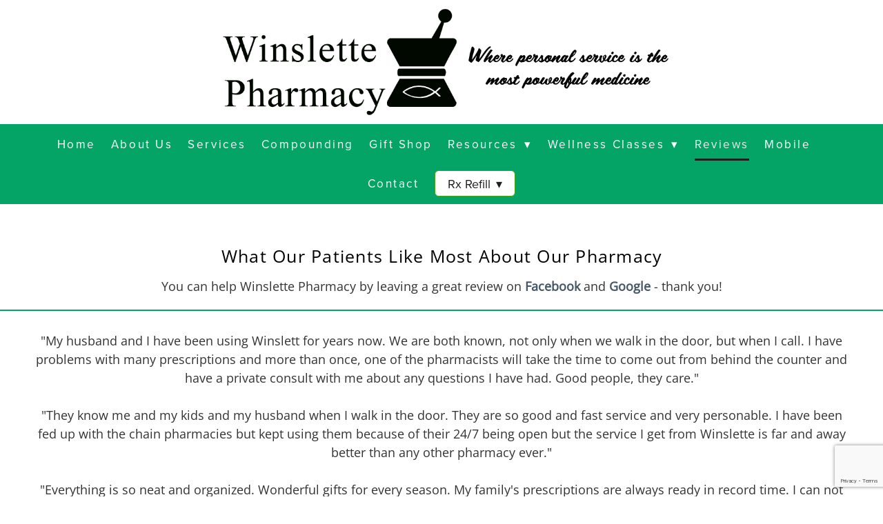

--- FILE ---
content_type: text/html; charset=utf-8
request_url: https://www.google.com/recaptcha/api2/anchor?ar=1&k=6Len-tgUAAAAAAAh3MVh7yaa7tKcpzy9i7h7tOT0&co=aHR0cHM6Ly93d3cud2luc2xldHRlcGhhcm1hY3kuY29tOjQ0Mw..&hl=en&v=PoyoqOPhxBO7pBk68S4YbpHZ&size=invisible&anchor-ms=20000&execute-ms=30000&cb=z9qz7tf50fn1
body_size: 48839
content:
<!DOCTYPE HTML><html dir="ltr" lang="en"><head><meta http-equiv="Content-Type" content="text/html; charset=UTF-8">
<meta http-equiv="X-UA-Compatible" content="IE=edge">
<title>reCAPTCHA</title>
<style type="text/css">
/* cyrillic-ext */
@font-face {
  font-family: 'Roboto';
  font-style: normal;
  font-weight: 400;
  font-stretch: 100%;
  src: url(//fonts.gstatic.com/s/roboto/v48/KFO7CnqEu92Fr1ME7kSn66aGLdTylUAMa3GUBHMdazTgWw.woff2) format('woff2');
  unicode-range: U+0460-052F, U+1C80-1C8A, U+20B4, U+2DE0-2DFF, U+A640-A69F, U+FE2E-FE2F;
}
/* cyrillic */
@font-face {
  font-family: 'Roboto';
  font-style: normal;
  font-weight: 400;
  font-stretch: 100%;
  src: url(//fonts.gstatic.com/s/roboto/v48/KFO7CnqEu92Fr1ME7kSn66aGLdTylUAMa3iUBHMdazTgWw.woff2) format('woff2');
  unicode-range: U+0301, U+0400-045F, U+0490-0491, U+04B0-04B1, U+2116;
}
/* greek-ext */
@font-face {
  font-family: 'Roboto';
  font-style: normal;
  font-weight: 400;
  font-stretch: 100%;
  src: url(//fonts.gstatic.com/s/roboto/v48/KFO7CnqEu92Fr1ME7kSn66aGLdTylUAMa3CUBHMdazTgWw.woff2) format('woff2');
  unicode-range: U+1F00-1FFF;
}
/* greek */
@font-face {
  font-family: 'Roboto';
  font-style: normal;
  font-weight: 400;
  font-stretch: 100%;
  src: url(//fonts.gstatic.com/s/roboto/v48/KFO7CnqEu92Fr1ME7kSn66aGLdTylUAMa3-UBHMdazTgWw.woff2) format('woff2');
  unicode-range: U+0370-0377, U+037A-037F, U+0384-038A, U+038C, U+038E-03A1, U+03A3-03FF;
}
/* math */
@font-face {
  font-family: 'Roboto';
  font-style: normal;
  font-weight: 400;
  font-stretch: 100%;
  src: url(//fonts.gstatic.com/s/roboto/v48/KFO7CnqEu92Fr1ME7kSn66aGLdTylUAMawCUBHMdazTgWw.woff2) format('woff2');
  unicode-range: U+0302-0303, U+0305, U+0307-0308, U+0310, U+0312, U+0315, U+031A, U+0326-0327, U+032C, U+032F-0330, U+0332-0333, U+0338, U+033A, U+0346, U+034D, U+0391-03A1, U+03A3-03A9, U+03B1-03C9, U+03D1, U+03D5-03D6, U+03F0-03F1, U+03F4-03F5, U+2016-2017, U+2034-2038, U+203C, U+2040, U+2043, U+2047, U+2050, U+2057, U+205F, U+2070-2071, U+2074-208E, U+2090-209C, U+20D0-20DC, U+20E1, U+20E5-20EF, U+2100-2112, U+2114-2115, U+2117-2121, U+2123-214F, U+2190, U+2192, U+2194-21AE, U+21B0-21E5, U+21F1-21F2, U+21F4-2211, U+2213-2214, U+2216-22FF, U+2308-230B, U+2310, U+2319, U+231C-2321, U+2336-237A, U+237C, U+2395, U+239B-23B7, U+23D0, U+23DC-23E1, U+2474-2475, U+25AF, U+25B3, U+25B7, U+25BD, U+25C1, U+25CA, U+25CC, U+25FB, U+266D-266F, U+27C0-27FF, U+2900-2AFF, U+2B0E-2B11, U+2B30-2B4C, U+2BFE, U+3030, U+FF5B, U+FF5D, U+1D400-1D7FF, U+1EE00-1EEFF;
}
/* symbols */
@font-face {
  font-family: 'Roboto';
  font-style: normal;
  font-weight: 400;
  font-stretch: 100%;
  src: url(//fonts.gstatic.com/s/roboto/v48/KFO7CnqEu92Fr1ME7kSn66aGLdTylUAMaxKUBHMdazTgWw.woff2) format('woff2');
  unicode-range: U+0001-000C, U+000E-001F, U+007F-009F, U+20DD-20E0, U+20E2-20E4, U+2150-218F, U+2190, U+2192, U+2194-2199, U+21AF, U+21E6-21F0, U+21F3, U+2218-2219, U+2299, U+22C4-22C6, U+2300-243F, U+2440-244A, U+2460-24FF, U+25A0-27BF, U+2800-28FF, U+2921-2922, U+2981, U+29BF, U+29EB, U+2B00-2BFF, U+4DC0-4DFF, U+FFF9-FFFB, U+10140-1018E, U+10190-1019C, U+101A0, U+101D0-101FD, U+102E0-102FB, U+10E60-10E7E, U+1D2C0-1D2D3, U+1D2E0-1D37F, U+1F000-1F0FF, U+1F100-1F1AD, U+1F1E6-1F1FF, U+1F30D-1F30F, U+1F315, U+1F31C, U+1F31E, U+1F320-1F32C, U+1F336, U+1F378, U+1F37D, U+1F382, U+1F393-1F39F, U+1F3A7-1F3A8, U+1F3AC-1F3AF, U+1F3C2, U+1F3C4-1F3C6, U+1F3CA-1F3CE, U+1F3D4-1F3E0, U+1F3ED, U+1F3F1-1F3F3, U+1F3F5-1F3F7, U+1F408, U+1F415, U+1F41F, U+1F426, U+1F43F, U+1F441-1F442, U+1F444, U+1F446-1F449, U+1F44C-1F44E, U+1F453, U+1F46A, U+1F47D, U+1F4A3, U+1F4B0, U+1F4B3, U+1F4B9, U+1F4BB, U+1F4BF, U+1F4C8-1F4CB, U+1F4D6, U+1F4DA, U+1F4DF, U+1F4E3-1F4E6, U+1F4EA-1F4ED, U+1F4F7, U+1F4F9-1F4FB, U+1F4FD-1F4FE, U+1F503, U+1F507-1F50B, U+1F50D, U+1F512-1F513, U+1F53E-1F54A, U+1F54F-1F5FA, U+1F610, U+1F650-1F67F, U+1F687, U+1F68D, U+1F691, U+1F694, U+1F698, U+1F6AD, U+1F6B2, U+1F6B9-1F6BA, U+1F6BC, U+1F6C6-1F6CF, U+1F6D3-1F6D7, U+1F6E0-1F6EA, U+1F6F0-1F6F3, U+1F6F7-1F6FC, U+1F700-1F7FF, U+1F800-1F80B, U+1F810-1F847, U+1F850-1F859, U+1F860-1F887, U+1F890-1F8AD, U+1F8B0-1F8BB, U+1F8C0-1F8C1, U+1F900-1F90B, U+1F93B, U+1F946, U+1F984, U+1F996, U+1F9E9, U+1FA00-1FA6F, U+1FA70-1FA7C, U+1FA80-1FA89, U+1FA8F-1FAC6, U+1FACE-1FADC, U+1FADF-1FAE9, U+1FAF0-1FAF8, U+1FB00-1FBFF;
}
/* vietnamese */
@font-face {
  font-family: 'Roboto';
  font-style: normal;
  font-weight: 400;
  font-stretch: 100%;
  src: url(//fonts.gstatic.com/s/roboto/v48/KFO7CnqEu92Fr1ME7kSn66aGLdTylUAMa3OUBHMdazTgWw.woff2) format('woff2');
  unicode-range: U+0102-0103, U+0110-0111, U+0128-0129, U+0168-0169, U+01A0-01A1, U+01AF-01B0, U+0300-0301, U+0303-0304, U+0308-0309, U+0323, U+0329, U+1EA0-1EF9, U+20AB;
}
/* latin-ext */
@font-face {
  font-family: 'Roboto';
  font-style: normal;
  font-weight: 400;
  font-stretch: 100%;
  src: url(//fonts.gstatic.com/s/roboto/v48/KFO7CnqEu92Fr1ME7kSn66aGLdTylUAMa3KUBHMdazTgWw.woff2) format('woff2');
  unicode-range: U+0100-02BA, U+02BD-02C5, U+02C7-02CC, U+02CE-02D7, U+02DD-02FF, U+0304, U+0308, U+0329, U+1D00-1DBF, U+1E00-1E9F, U+1EF2-1EFF, U+2020, U+20A0-20AB, U+20AD-20C0, U+2113, U+2C60-2C7F, U+A720-A7FF;
}
/* latin */
@font-face {
  font-family: 'Roboto';
  font-style: normal;
  font-weight: 400;
  font-stretch: 100%;
  src: url(//fonts.gstatic.com/s/roboto/v48/KFO7CnqEu92Fr1ME7kSn66aGLdTylUAMa3yUBHMdazQ.woff2) format('woff2');
  unicode-range: U+0000-00FF, U+0131, U+0152-0153, U+02BB-02BC, U+02C6, U+02DA, U+02DC, U+0304, U+0308, U+0329, U+2000-206F, U+20AC, U+2122, U+2191, U+2193, U+2212, U+2215, U+FEFF, U+FFFD;
}
/* cyrillic-ext */
@font-face {
  font-family: 'Roboto';
  font-style: normal;
  font-weight: 500;
  font-stretch: 100%;
  src: url(//fonts.gstatic.com/s/roboto/v48/KFO7CnqEu92Fr1ME7kSn66aGLdTylUAMa3GUBHMdazTgWw.woff2) format('woff2');
  unicode-range: U+0460-052F, U+1C80-1C8A, U+20B4, U+2DE0-2DFF, U+A640-A69F, U+FE2E-FE2F;
}
/* cyrillic */
@font-face {
  font-family: 'Roboto';
  font-style: normal;
  font-weight: 500;
  font-stretch: 100%;
  src: url(//fonts.gstatic.com/s/roboto/v48/KFO7CnqEu92Fr1ME7kSn66aGLdTylUAMa3iUBHMdazTgWw.woff2) format('woff2');
  unicode-range: U+0301, U+0400-045F, U+0490-0491, U+04B0-04B1, U+2116;
}
/* greek-ext */
@font-face {
  font-family: 'Roboto';
  font-style: normal;
  font-weight: 500;
  font-stretch: 100%;
  src: url(//fonts.gstatic.com/s/roboto/v48/KFO7CnqEu92Fr1ME7kSn66aGLdTylUAMa3CUBHMdazTgWw.woff2) format('woff2');
  unicode-range: U+1F00-1FFF;
}
/* greek */
@font-face {
  font-family: 'Roboto';
  font-style: normal;
  font-weight: 500;
  font-stretch: 100%;
  src: url(//fonts.gstatic.com/s/roboto/v48/KFO7CnqEu92Fr1ME7kSn66aGLdTylUAMa3-UBHMdazTgWw.woff2) format('woff2');
  unicode-range: U+0370-0377, U+037A-037F, U+0384-038A, U+038C, U+038E-03A1, U+03A3-03FF;
}
/* math */
@font-face {
  font-family: 'Roboto';
  font-style: normal;
  font-weight: 500;
  font-stretch: 100%;
  src: url(//fonts.gstatic.com/s/roboto/v48/KFO7CnqEu92Fr1ME7kSn66aGLdTylUAMawCUBHMdazTgWw.woff2) format('woff2');
  unicode-range: U+0302-0303, U+0305, U+0307-0308, U+0310, U+0312, U+0315, U+031A, U+0326-0327, U+032C, U+032F-0330, U+0332-0333, U+0338, U+033A, U+0346, U+034D, U+0391-03A1, U+03A3-03A9, U+03B1-03C9, U+03D1, U+03D5-03D6, U+03F0-03F1, U+03F4-03F5, U+2016-2017, U+2034-2038, U+203C, U+2040, U+2043, U+2047, U+2050, U+2057, U+205F, U+2070-2071, U+2074-208E, U+2090-209C, U+20D0-20DC, U+20E1, U+20E5-20EF, U+2100-2112, U+2114-2115, U+2117-2121, U+2123-214F, U+2190, U+2192, U+2194-21AE, U+21B0-21E5, U+21F1-21F2, U+21F4-2211, U+2213-2214, U+2216-22FF, U+2308-230B, U+2310, U+2319, U+231C-2321, U+2336-237A, U+237C, U+2395, U+239B-23B7, U+23D0, U+23DC-23E1, U+2474-2475, U+25AF, U+25B3, U+25B7, U+25BD, U+25C1, U+25CA, U+25CC, U+25FB, U+266D-266F, U+27C0-27FF, U+2900-2AFF, U+2B0E-2B11, U+2B30-2B4C, U+2BFE, U+3030, U+FF5B, U+FF5D, U+1D400-1D7FF, U+1EE00-1EEFF;
}
/* symbols */
@font-face {
  font-family: 'Roboto';
  font-style: normal;
  font-weight: 500;
  font-stretch: 100%;
  src: url(//fonts.gstatic.com/s/roboto/v48/KFO7CnqEu92Fr1ME7kSn66aGLdTylUAMaxKUBHMdazTgWw.woff2) format('woff2');
  unicode-range: U+0001-000C, U+000E-001F, U+007F-009F, U+20DD-20E0, U+20E2-20E4, U+2150-218F, U+2190, U+2192, U+2194-2199, U+21AF, U+21E6-21F0, U+21F3, U+2218-2219, U+2299, U+22C4-22C6, U+2300-243F, U+2440-244A, U+2460-24FF, U+25A0-27BF, U+2800-28FF, U+2921-2922, U+2981, U+29BF, U+29EB, U+2B00-2BFF, U+4DC0-4DFF, U+FFF9-FFFB, U+10140-1018E, U+10190-1019C, U+101A0, U+101D0-101FD, U+102E0-102FB, U+10E60-10E7E, U+1D2C0-1D2D3, U+1D2E0-1D37F, U+1F000-1F0FF, U+1F100-1F1AD, U+1F1E6-1F1FF, U+1F30D-1F30F, U+1F315, U+1F31C, U+1F31E, U+1F320-1F32C, U+1F336, U+1F378, U+1F37D, U+1F382, U+1F393-1F39F, U+1F3A7-1F3A8, U+1F3AC-1F3AF, U+1F3C2, U+1F3C4-1F3C6, U+1F3CA-1F3CE, U+1F3D4-1F3E0, U+1F3ED, U+1F3F1-1F3F3, U+1F3F5-1F3F7, U+1F408, U+1F415, U+1F41F, U+1F426, U+1F43F, U+1F441-1F442, U+1F444, U+1F446-1F449, U+1F44C-1F44E, U+1F453, U+1F46A, U+1F47D, U+1F4A3, U+1F4B0, U+1F4B3, U+1F4B9, U+1F4BB, U+1F4BF, U+1F4C8-1F4CB, U+1F4D6, U+1F4DA, U+1F4DF, U+1F4E3-1F4E6, U+1F4EA-1F4ED, U+1F4F7, U+1F4F9-1F4FB, U+1F4FD-1F4FE, U+1F503, U+1F507-1F50B, U+1F50D, U+1F512-1F513, U+1F53E-1F54A, U+1F54F-1F5FA, U+1F610, U+1F650-1F67F, U+1F687, U+1F68D, U+1F691, U+1F694, U+1F698, U+1F6AD, U+1F6B2, U+1F6B9-1F6BA, U+1F6BC, U+1F6C6-1F6CF, U+1F6D3-1F6D7, U+1F6E0-1F6EA, U+1F6F0-1F6F3, U+1F6F7-1F6FC, U+1F700-1F7FF, U+1F800-1F80B, U+1F810-1F847, U+1F850-1F859, U+1F860-1F887, U+1F890-1F8AD, U+1F8B0-1F8BB, U+1F8C0-1F8C1, U+1F900-1F90B, U+1F93B, U+1F946, U+1F984, U+1F996, U+1F9E9, U+1FA00-1FA6F, U+1FA70-1FA7C, U+1FA80-1FA89, U+1FA8F-1FAC6, U+1FACE-1FADC, U+1FADF-1FAE9, U+1FAF0-1FAF8, U+1FB00-1FBFF;
}
/* vietnamese */
@font-face {
  font-family: 'Roboto';
  font-style: normal;
  font-weight: 500;
  font-stretch: 100%;
  src: url(//fonts.gstatic.com/s/roboto/v48/KFO7CnqEu92Fr1ME7kSn66aGLdTylUAMa3OUBHMdazTgWw.woff2) format('woff2');
  unicode-range: U+0102-0103, U+0110-0111, U+0128-0129, U+0168-0169, U+01A0-01A1, U+01AF-01B0, U+0300-0301, U+0303-0304, U+0308-0309, U+0323, U+0329, U+1EA0-1EF9, U+20AB;
}
/* latin-ext */
@font-face {
  font-family: 'Roboto';
  font-style: normal;
  font-weight: 500;
  font-stretch: 100%;
  src: url(//fonts.gstatic.com/s/roboto/v48/KFO7CnqEu92Fr1ME7kSn66aGLdTylUAMa3KUBHMdazTgWw.woff2) format('woff2');
  unicode-range: U+0100-02BA, U+02BD-02C5, U+02C7-02CC, U+02CE-02D7, U+02DD-02FF, U+0304, U+0308, U+0329, U+1D00-1DBF, U+1E00-1E9F, U+1EF2-1EFF, U+2020, U+20A0-20AB, U+20AD-20C0, U+2113, U+2C60-2C7F, U+A720-A7FF;
}
/* latin */
@font-face {
  font-family: 'Roboto';
  font-style: normal;
  font-weight: 500;
  font-stretch: 100%;
  src: url(//fonts.gstatic.com/s/roboto/v48/KFO7CnqEu92Fr1ME7kSn66aGLdTylUAMa3yUBHMdazQ.woff2) format('woff2');
  unicode-range: U+0000-00FF, U+0131, U+0152-0153, U+02BB-02BC, U+02C6, U+02DA, U+02DC, U+0304, U+0308, U+0329, U+2000-206F, U+20AC, U+2122, U+2191, U+2193, U+2212, U+2215, U+FEFF, U+FFFD;
}
/* cyrillic-ext */
@font-face {
  font-family: 'Roboto';
  font-style: normal;
  font-weight: 900;
  font-stretch: 100%;
  src: url(//fonts.gstatic.com/s/roboto/v48/KFO7CnqEu92Fr1ME7kSn66aGLdTylUAMa3GUBHMdazTgWw.woff2) format('woff2');
  unicode-range: U+0460-052F, U+1C80-1C8A, U+20B4, U+2DE0-2DFF, U+A640-A69F, U+FE2E-FE2F;
}
/* cyrillic */
@font-face {
  font-family: 'Roboto';
  font-style: normal;
  font-weight: 900;
  font-stretch: 100%;
  src: url(//fonts.gstatic.com/s/roboto/v48/KFO7CnqEu92Fr1ME7kSn66aGLdTylUAMa3iUBHMdazTgWw.woff2) format('woff2');
  unicode-range: U+0301, U+0400-045F, U+0490-0491, U+04B0-04B1, U+2116;
}
/* greek-ext */
@font-face {
  font-family: 'Roboto';
  font-style: normal;
  font-weight: 900;
  font-stretch: 100%;
  src: url(//fonts.gstatic.com/s/roboto/v48/KFO7CnqEu92Fr1ME7kSn66aGLdTylUAMa3CUBHMdazTgWw.woff2) format('woff2');
  unicode-range: U+1F00-1FFF;
}
/* greek */
@font-face {
  font-family: 'Roboto';
  font-style: normal;
  font-weight: 900;
  font-stretch: 100%;
  src: url(//fonts.gstatic.com/s/roboto/v48/KFO7CnqEu92Fr1ME7kSn66aGLdTylUAMa3-UBHMdazTgWw.woff2) format('woff2');
  unicode-range: U+0370-0377, U+037A-037F, U+0384-038A, U+038C, U+038E-03A1, U+03A3-03FF;
}
/* math */
@font-face {
  font-family: 'Roboto';
  font-style: normal;
  font-weight: 900;
  font-stretch: 100%;
  src: url(//fonts.gstatic.com/s/roboto/v48/KFO7CnqEu92Fr1ME7kSn66aGLdTylUAMawCUBHMdazTgWw.woff2) format('woff2');
  unicode-range: U+0302-0303, U+0305, U+0307-0308, U+0310, U+0312, U+0315, U+031A, U+0326-0327, U+032C, U+032F-0330, U+0332-0333, U+0338, U+033A, U+0346, U+034D, U+0391-03A1, U+03A3-03A9, U+03B1-03C9, U+03D1, U+03D5-03D6, U+03F0-03F1, U+03F4-03F5, U+2016-2017, U+2034-2038, U+203C, U+2040, U+2043, U+2047, U+2050, U+2057, U+205F, U+2070-2071, U+2074-208E, U+2090-209C, U+20D0-20DC, U+20E1, U+20E5-20EF, U+2100-2112, U+2114-2115, U+2117-2121, U+2123-214F, U+2190, U+2192, U+2194-21AE, U+21B0-21E5, U+21F1-21F2, U+21F4-2211, U+2213-2214, U+2216-22FF, U+2308-230B, U+2310, U+2319, U+231C-2321, U+2336-237A, U+237C, U+2395, U+239B-23B7, U+23D0, U+23DC-23E1, U+2474-2475, U+25AF, U+25B3, U+25B7, U+25BD, U+25C1, U+25CA, U+25CC, U+25FB, U+266D-266F, U+27C0-27FF, U+2900-2AFF, U+2B0E-2B11, U+2B30-2B4C, U+2BFE, U+3030, U+FF5B, U+FF5D, U+1D400-1D7FF, U+1EE00-1EEFF;
}
/* symbols */
@font-face {
  font-family: 'Roboto';
  font-style: normal;
  font-weight: 900;
  font-stretch: 100%;
  src: url(//fonts.gstatic.com/s/roboto/v48/KFO7CnqEu92Fr1ME7kSn66aGLdTylUAMaxKUBHMdazTgWw.woff2) format('woff2');
  unicode-range: U+0001-000C, U+000E-001F, U+007F-009F, U+20DD-20E0, U+20E2-20E4, U+2150-218F, U+2190, U+2192, U+2194-2199, U+21AF, U+21E6-21F0, U+21F3, U+2218-2219, U+2299, U+22C4-22C6, U+2300-243F, U+2440-244A, U+2460-24FF, U+25A0-27BF, U+2800-28FF, U+2921-2922, U+2981, U+29BF, U+29EB, U+2B00-2BFF, U+4DC0-4DFF, U+FFF9-FFFB, U+10140-1018E, U+10190-1019C, U+101A0, U+101D0-101FD, U+102E0-102FB, U+10E60-10E7E, U+1D2C0-1D2D3, U+1D2E0-1D37F, U+1F000-1F0FF, U+1F100-1F1AD, U+1F1E6-1F1FF, U+1F30D-1F30F, U+1F315, U+1F31C, U+1F31E, U+1F320-1F32C, U+1F336, U+1F378, U+1F37D, U+1F382, U+1F393-1F39F, U+1F3A7-1F3A8, U+1F3AC-1F3AF, U+1F3C2, U+1F3C4-1F3C6, U+1F3CA-1F3CE, U+1F3D4-1F3E0, U+1F3ED, U+1F3F1-1F3F3, U+1F3F5-1F3F7, U+1F408, U+1F415, U+1F41F, U+1F426, U+1F43F, U+1F441-1F442, U+1F444, U+1F446-1F449, U+1F44C-1F44E, U+1F453, U+1F46A, U+1F47D, U+1F4A3, U+1F4B0, U+1F4B3, U+1F4B9, U+1F4BB, U+1F4BF, U+1F4C8-1F4CB, U+1F4D6, U+1F4DA, U+1F4DF, U+1F4E3-1F4E6, U+1F4EA-1F4ED, U+1F4F7, U+1F4F9-1F4FB, U+1F4FD-1F4FE, U+1F503, U+1F507-1F50B, U+1F50D, U+1F512-1F513, U+1F53E-1F54A, U+1F54F-1F5FA, U+1F610, U+1F650-1F67F, U+1F687, U+1F68D, U+1F691, U+1F694, U+1F698, U+1F6AD, U+1F6B2, U+1F6B9-1F6BA, U+1F6BC, U+1F6C6-1F6CF, U+1F6D3-1F6D7, U+1F6E0-1F6EA, U+1F6F0-1F6F3, U+1F6F7-1F6FC, U+1F700-1F7FF, U+1F800-1F80B, U+1F810-1F847, U+1F850-1F859, U+1F860-1F887, U+1F890-1F8AD, U+1F8B0-1F8BB, U+1F8C0-1F8C1, U+1F900-1F90B, U+1F93B, U+1F946, U+1F984, U+1F996, U+1F9E9, U+1FA00-1FA6F, U+1FA70-1FA7C, U+1FA80-1FA89, U+1FA8F-1FAC6, U+1FACE-1FADC, U+1FADF-1FAE9, U+1FAF0-1FAF8, U+1FB00-1FBFF;
}
/* vietnamese */
@font-face {
  font-family: 'Roboto';
  font-style: normal;
  font-weight: 900;
  font-stretch: 100%;
  src: url(//fonts.gstatic.com/s/roboto/v48/KFO7CnqEu92Fr1ME7kSn66aGLdTylUAMa3OUBHMdazTgWw.woff2) format('woff2');
  unicode-range: U+0102-0103, U+0110-0111, U+0128-0129, U+0168-0169, U+01A0-01A1, U+01AF-01B0, U+0300-0301, U+0303-0304, U+0308-0309, U+0323, U+0329, U+1EA0-1EF9, U+20AB;
}
/* latin-ext */
@font-face {
  font-family: 'Roboto';
  font-style: normal;
  font-weight: 900;
  font-stretch: 100%;
  src: url(//fonts.gstatic.com/s/roboto/v48/KFO7CnqEu92Fr1ME7kSn66aGLdTylUAMa3KUBHMdazTgWw.woff2) format('woff2');
  unicode-range: U+0100-02BA, U+02BD-02C5, U+02C7-02CC, U+02CE-02D7, U+02DD-02FF, U+0304, U+0308, U+0329, U+1D00-1DBF, U+1E00-1E9F, U+1EF2-1EFF, U+2020, U+20A0-20AB, U+20AD-20C0, U+2113, U+2C60-2C7F, U+A720-A7FF;
}
/* latin */
@font-face {
  font-family: 'Roboto';
  font-style: normal;
  font-weight: 900;
  font-stretch: 100%;
  src: url(//fonts.gstatic.com/s/roboto/v48/KFO7CnqEu92Fr1ME7kSn66aGLdTylUAMa3yUBHMdazQ.woff2) format('woff2');
  unicode-range: U+0000-00FF, U+0131, U+0152-0153, U+02BB-02BC, U+02C6, U+02DA, U+02DC, U+0304, U+0308, U+0329, U+2000-206F, U+20AC, U+2122, U+2191, U+2193, U+2212, U+2215, U+FEFF, U+FFFD;
}

</style>
<link rel="stylesheet" type="text/css" href="https://www.gstatic.com/recaptcha/releases/PoyoqOPhxBO7pBk68S4YbpHZ/styles__ltr.css">
<script nonce="OwwsnX9kfF1tpbaLoe-f8g" type="text/javascript">window['__recaptcha_api'] = 'https://www.google.com/recaptcha/api2/';</script>
<script type="text/javascript" src="https://www.gstatic.com/recaptcha/releases/PoyoqOPhxBO7pBk68S4YbpHZ/recaptcha__en.js" nonce="OwwsnX9kfF1tpbaLoe-f8g">
      
    </script></head>
<body><div id="rc-anchor-alert" class="rc-anchor-alert"></div>
<input type="hidden" id="recaptcha-token" value="[base64]">
<script type="text/javascript" nonce="OwwsnX9kfF1tpbaLoe-f8g">
      recaptcha.anchor.Main.init("[\x22ainput\x22,[\x22bgdata\x22,\x22\x22,\[base64]/[base64]/[base64]/bmV3IHJbeF0oY1swXSk6RT09Mj9uZXcgclt4XShjWzBdLGNbMV0pOkU9PTM/bmV3IHJbeF0oY1swXSxjWzFdLGNbMl0pOkU9PTQ/[base64]/[base64]/[base64]/[base64]/[base64]/[base64]/[base64]/[base64]\x22,\[base64]\\u003d\\u003d\x22,\x22HnFSBsONGMKQXMO7wqxawpcPf8OmC3l/woXCmcO2wrXDojh3cX3Cmy9DOsKJSmnCj1fDglTCuMK8W8O8w4/CjcOuZ8O/e3vCiMOWwrRHw64IaMO2wr/DuDXCicKdcAFuwp4Bwr3CnDbDrijCsQsfwrNvAw/[base64]/dmHDrcKIOkDClMKCKcOgw6p5HE/CjBRseB3DqHBkwrFKwofDr04cw5QULMKhTl4INcOXw4Q3wrJMWiJkGMO/w64PWMK9dMKlZcO4XyPCpsOtw41qw6zDnsOkw5XDt8OQQArDh8K5EsOUMMKPPkfDhC3Dl8OIw4PCvcONw798wq7DnsOnw7nCssOfTGZmM8Klwp9Ew7DCq2J0Xk3DrUMqSsO+w4jDh8Oiw4w5YsKkJsOSVcKiw7jCriFOMcOSw7rDiEfDk8OGUDggwq/DrwohO8OGYk7CkcKXw5s1wrxLwoXDiCBdw7DDscOWw6rDomZjwqvDkMORP1xcwonCtcK+TsKUwoF9Y0Byw6UywrDDpHUawofCvz1BdDHDjzPCiQPDkcKVCMO5wpkoeRXCoQPDvCHClgHDqVAowrRFwp5Lw4HCgBnDrifCucOfW2rCgnjDt8KoL8K/OBtaJFrDm3k6wqHCoMK0w5/CgMO+wrTDjBPCnGLDrFrDkTfDh8KkRMKSwp8Swq5pfWFrwqDCq1tfw6gUBEZsw6hVG8KFHSDCv15twpk0asKdE8KywrQmw5vDv8O4cMO0McOQPmkqw7/Dq8KTWVV8TcKAwqE+wp/DvyDDo0XDocKSwrMQZBcvTWo5woRiw4Iow5tJw6JcCWESMVLClxszwrdZwpdjw4/ChcOHw6TDhjrCu8KwGxbDmDjDqMKTwppowoY4XzLCocKBBAxxdVxuMgTDm05hw6nDkcOXGcOKScK0YyYxw4sHwp/DucOcwotyDsOBwplMZcONw6gww5cAAAsnw57CgsOWwq3CtMKrfsOvw5kgwpnDusO+wpJbwpwVwpnDq04dVAjDkMKUZ8Klw5tNdsO5SsK7RBnDmsOkAl8+wovCmcKXecKtHV/Dnx/[base64]/DhQMaw6/CmnkwccOjw7fCpAoWWCTCs8KxeBA1UC/ChGpowrdbw6o8VkpGwqQiKsOdVMOlDxwqOG0Ew6fDlMKTZVDDvSgeQQHCmHomUsK6I8KEw6ZSc2J1w4Bew4nCqAfCqMKEwrBhdEnDqsK6fkjCnDskw5NeAz11OxxzwoXDqcO4w4HCo8K6w6rDuWvDnntBJsO/woNXYMK5C2vCoU5iwoXCk8K/wqLDm8KfwrbCni/DizfDgcOwwq0fwrzCtMOeel9nbcKtw6vDjFfDuRvChwHDtcKVMEx2LHU2dFNow5cnw714wrTCrsKgwo9Mw7LDsULCjX/DqhNyM8KCJChnG8KiOcKbwrbDksOHXkhaw5fDicKywrAcw6vDksKMYU7DhsKpVgzDuWERwokyR8OyaFJEw5kIwq8owojDrS/ChwNaw7PDosKxw48YAsOBw5fDl8Kuwo7Dj2/DvAx/[base64]/CvMK6B8OgDxQhOsOEwrJeRwRnSybCksOjw7U6wpPCkx7Dj1YBKHwjwo4ZwozCscO4wqkpw5bDrE/[base64]/d8O/S8KwM0nDt8KLcsKRZTBGw7Adw4vDvE3Dg8O7w5NPwqUABXN6w7nDlcOHw6TDuMObwrTDvMKjw4QRwqhFG8KOZsO2w5/CmcKRw4DDvsKLwqEcw7jDrgleS34DZsOEw4Exw7bCinrDkBTDhcO3wrTDkTjCj8Orwrl6w6bDsGHDjj09w4N/NcKNSsKxfGHDq8KmwpQyK8KnQD8IQMKjwoVEw5vCn3LDvcOCw5gAEnwIw6sad0Bmw6xxfMOUH0HDqsKFUkHCmsK/PsK3EzvCtC3CusOTw4DCocKsLxtzw6N/[base64]/Cl17Ds23CiDnCqSnDpsO4fcOswo/Cl8OGwqLCh8Ofw5HDtWIbNMOrWyrCrRszw4TDr3pPw4M/NWzCvE7Cl3fCp8OccMO0CsOFfcOHaxgAA30vwpEsO8K1w57CjkAEw74Ew7TDusKcOsKYw5tnw5TDnAzDhR0TFhjDskrCsQMkw5tgw5B6YUnCo8OEw7LCoMKXw7kPw5HDncO+w5pHwqsgQcOlFsOnGcK/ccKqw6DCocOTw57DiMKIf308IDBIwrLDscKKLlXCkGtiCMO7GMOEw7zCqcOTMcOWX8K/wqnDnMOewp3Dv8OEPQJ7wrdMw64WOMOLDsOxY8OIw45dNcK2MWnCiXvDpcKKwo8kUgPCpB/Dj8KQWsKZU8O6McK7wrpjCMOwZA4AGBrDpjvDjcKhw659EGvDnzhzTyNkUjQuOMOiw7rCicOceMOSY0AdEG/Cq8OAd8OTJcKEwrUhc8O8wo08F8O9wpIILlgEcm4sTE4CT8OHC1/Cl1HCj1dNw5FhwpDDl8OCEkBuw4NUOsOswqzCp8KpwqjDkcOfwqnCjsKqLsOVw7o+wpnCoxfDncKncsKLVMOhAF3DkkNqwqYJeMKaw7LDvW1fw7gQTsOnUhDDtcOUwp1Lwq/CpjMPw6DDqgB2w67DjmE4wr08wro/HFbCpMOaDMOXw68VwqvCtMKCw7vCsEHDhsKTSsKRw7fDh8OHYsKlwqPCg0rCm8OtPkrCvyMARsKgwoHCjcKZcAo/w6odwosSRScEYMODw4bDusK7wovCmm3Co8Ojw5NANj7CmcK3R8Kuw53CrSI9wrPCucOvwoQzWcOYwqtMbsKvCz3Do8OMZx7DnWzCmzTClgjDkcOZw4c/wrvDrHRAOztSw57DvUnCkzZaJFkeAcKRcMKOUy7DocO3MnQOZj/DiHHDr8Ozw7kYwqHDkMK9wpc4w7Uqw4fClgLDq8KxTlvCh2/[base64]/DlFsXAk9SKsOnAko5QFPDv2XDrBnDncK3wqDCq8OoacKdElfDosKFXGRuBcKxw65/[base64]/DlVIVU0p/Kw/Dn0l/PUbDhcOrNngkw7NqwqANIVU5HMO2w6rCl0DCmcK7RhvCr8KiJGlLwo5iwoM3ScKUTsKiwr8Xwp7DqsO6wpxaw7towpszRhLCqU3DpcKRJGIqwqLCiBjDn8Kuwo4pc8OHw6TCkyJ2RMKnfGTDrMOZDsKPw4QbwqRsw4Vuwp4PO8OQHAQxwpM3wp7CnsOZF242wp/Do2AEH8Oiw5PCgMOGwq00dWrClMKyWsO4EzXDrQfDkRbDrMK3Ti/DrjbDsRDDpsK8w5fCoUsNUVYAQD0eV8K4aMK7w4XCrnrDg2Mgw67CrEtbFXPDmSLDssORwrvCmnQWQcOgwrE/wp9swqTCvcOYw7cfGsKyCAMBwrFxw6rCp8KiXg4iOQsfwoF7wqkHwprCp17CqcK2wqkkOcK2wqXCrmPCvzHDvMKpejbDtkI4I27CgcOAWwt8OgHDtMOOZghlR8O1w6tIAsKawq7CjhbDpnZ+w6EgPkZ4w44SWnrDinvCui/DgMO6w6nCmSstDnDClFZvw6bCnsKCY05IMBLDsTMrZcK0wpjCq07CrR3CqcOdwrfDpR/Cik3ChsOKwr7DucKoacOywrhsFWNdVivCkHbCgkRlw5DDusO0Uy0oMsOnw5bCvmXCjnNOwq7CoTBlUsKWXkzCnwnDjcKsN8OeeATDrcK+KsKWO8O3w7bDkgwPITnDtV8XwqFawoTDqsKvQ8K8CsKICcO2wq/CiMO1wqQlw48lw53CuXfCnxwHfkNOw6wqw7HCoz15bGIQBg9iw7YGf1QOFMOVwqPDnhPDlAJWMsK9w7gnw7tOwrfCucOOwq9DdzTDkMK3VGbCsUBQw5t6wq/DnMKVYcKuwrVEwprCimx1LcOFw5jDqFnDhzfDoMK8w7EQwq9McAxZwqvDlMOnw5/Cig8pw5HDm8KQwoF8cn96wq7DmRPClDNJw4bCiQTDoWwCw6/DoR/DkD4Fw6fCiQnDscOKFMOIXsK9wonDrCDCucOQLsOtVHZHw6rDsmjCo8KfwrfDm8KgfMOOwo7CvVZKDMKVw6bDtMKdccKJw7nCrMKZLsKOwqslw7t6aGk4Z8OTBMKTwqNywqkWwrVMY21HCUjDpCTCpsKYwqgpwrRSwqLDjCJZeVXDllQrNMKVDkV2B8KbZMKEwo/Co8OHw4PDiGs0QMO5wp7Dj8OOOgHDoxRRwpjDm8KNRMKDD1IRw6TDlBkBWyw/w5Yhw4UBL8O6FsKEBGfDgcKCZCHCkcOcDjTDtcKRFwx5MxsoIcKgwrQQKVxQwpZSIV3CkEYfcT54biIJZz/CtMOTwo3DmcK2LsOnGzDCoTfCj8O4RMK3w4nCuSgGPU8+w7nDusOSTF3DnsK1wo4SbsOCw6U5wqXCtRTCocO9eERjEDQ5YcKzQ2Ymwo/CkSvDgi/[base64]/CMOUwprDj8OHwrRud0UvXMK6w6dpRcKGGgjCn3fDsl0aScOJwpnCn1sYdHwNwqTDnGc3wrHDgW9pSHoPCsO8Wgx5wrLCqkfCpsO+fMKqw7/CjmkIwoQwYHsLYyHCg8OIw5JcwpbDqcO8PUlhfcKGZS7Cmm/CtcKpO0UUNGzChsK2DwRxOBklw6RZw5/DuDvDlMOIIMKjfUvDqMKaMxfCksObMiQNw7/Ch3DDtsO/w6XDhMK0wqw1w7fDicORchLDn0zDiWUBwp0HwqjCny5tw5bChD3CjS5Hw4LCii0YK8Oxw73CkSDDrGJDwr85w7vCkcKJwpxtEXpUB8KSB8KBCsOfwqF/w4XCqMKZw6c2NFkTH8KZLhgpGyMqw5rDm2vCrX0QMC0gw6zCqQB1w4XDiWlOw6zDsSfDl8KxfMOhKlAEw77CusK+wr3DlcOCw6PDvcOJwr/DncKBw4bCkknDiWURw49rwqfDrmzDisKJKF8HUD8Aw5oTZV0+w5BoecK2Pid+CB/[base64]/CiMKRQAY1WMOPw4hqZhdJAEHCgwTDmSk5wpBvw6VXOUJGEsOIw5AlDy3ClRHCtjATw4lYWjPCkMONOU7DuMKYb2nCrcKMwqtvEXp7bRkDIRnCgcKuw4LCpkXDo8Oxb8Kcwrs+woJ1W8OZwocnw4/CssKpQMKpwosJw6tHS8K/Y8Ohw6IicMKCfsO+w4pmwqMLCCloAhQ9a8Kww5DCiCbCsCEmS3rCpMKywoTDqsKww6zDhcKKBxsLw7dkCcOAAGvDkcK/w7oRwp7DvcK4U8Otwp/CkyVDwrPCmsKyw79JKkhywq/DocK9SgBIalHDucOBwr7DjBx/HMK9wp/Dq8O6wpDCjcKILRrDk2fDssOBMMOew7xEV0U9STXDlVxjwpfDn3ZWXsOGwr7CqcOwWAIlwow1w5zDmSTDlTQMwrs8HcOdak8iwpHDmFTDjhZoVjvDgTRFCMKnMcOZwpjChV4Twr1yHcOrw7fDlcK6BsKzw5LDi8Knw7IZwqECTsOuwo/[base64]/CqFtdw6lDwpzCiB4ISsOlMBFzwpMbZMOfwpvCl3vCgWDDtSHCh8OVwonDpsK3YMOwdm8Mw6JMUAhLU8O/WHnCi8KpLsKnw6oxGA/DkxI5Z1TDhMOdw6A+F8KxUygKw58qwrVRwqh4w5PCuU7Cl8KWLyg4TMO+dMOxd8KHbldZwqTDrFMPw5VgZiHCucOcwpYgcGB3w4cGwoPDksKIJsKGKCEpOVPCrcKDR8OVS8OHVlkeAELDhcKfUMOzw7DDiyzDsltVd3jDnjMVJ1wew4jClx/Duh/DoX3CjsOswpnDsMOUGMKvGcOlw5VZBXMdXsKAworCicKMYsOFckx0IMO8w49nw5fCsXkEw57CqMO2wr4Kw6hbw6PCjjvCnBPDkmrClsKUVcKmVQpOwqHDgVbDmRMMcm7CmGbChcK7wrvDocOzd3x+wqTDvcKvK2PCqMO4wrN/[base64]/CrBBxwoTDicK/Ay4xEyh2w5AYwpvDkTQrVcOQXSQ1w43CusONUcO3YnjDgcO7W8KUwoXDisKZCnd4RUgIw7rCjQ8fwqjCs8OxwqjCt8O/Gy/DklhaZFwjwonDrcKNeRRtwp7DpsOXAW4/[base64]/Dg8KObMOew6gow6B3wqPDvFTDg8O/KsO8VlJOwotNw69QUjUywp9mw7TCtkk0woMcWMOdwrjCk8O0wo02QsOgVwZEwoEoQsKOw43Dk17CrGI7bF1Gwr8HwpTDpsKhw63DssKSw7rCj8K9UcODwofDlHI2B8KUQsKfwrhtw4nDp8OASkXDrcOfaAvCqcK7Z8OuDjh6w4zCjQzDiG/Dn8Kzw6nDl8OmaGBJM8Onw6NkQn8nwq7DgQA7SMK8w7rCuMKrO0vDmg18AzPClgfDoMKFwq/Cv0TCoMKaw7HCvknCjDrDoGcFQsO2NkcjW2HDtCNGV1cdwqnCl8OnC3tMeyDCisOowpstUSw+cD/[base64]/DqMKuTww7w5/DnwLDk0NqwoN6woTDgmlQHQzCrTXChQk3KWXDtxHDp33CjQPDkiAzHxxlL1/DlgUmHkYhw6BuU8KaQ084HGbDr3o+wrtVQsKjfcOifi1WdsOBwpDCnTpubcKRDMOWasOvw5o4w6dNw7nCjGMcwp5rwpXCon/CocOPAyPCgCsmw7DClsO3w6dDw5Fbw6djHsK5wrdOw4/DiTHDhXZheE5cwpzCtsKObcOcWcOXe8Oyw7nCpnLCsHbCg8KoZn1QX0rCpnZzKsKeHh5IAcK+F8K2SXIkGk8qUsKjw6YKw6paw4bCmsKZEMOJwpcew6/Dv2Uhw7tcc8KHwrkDSUofw6cgYsOIw7ltPMKmwp3Dn8OSw7scwrEtw5hiTztHFMO5wodlG8KuwoXDhMKjw4x9fcO+JQYjwrUResKgw4/CtSYAwqvDjl9Qwoc+wo7Cq8KmwoDCr8Oxw4/Djg9LwqDCgAMrbgrCgMKswp0YPkBcIULCpyPCtEtRwpVawpLDsWdywrDDsDjCvGDDlcOhSCDCplbDpRBifw3CnMOzeWZowqLDpHbDuEjDoAxww4rDncOZwq/DhAFYw6oobcOxF8O2wo7CvMOxQsKEVsOIwpTCtsKOJcO/fsKUBcO0w5jCv8KUw4UUwo7DuD4kw4FgwrpEw4ECwpXChDjDhwfDkMOkwpPChW07wp3DocOiGUV6wq3Dk2PCijXDt3XDqHRow5FVw5c5w6xyMCBgRnpoI8KtIcO/wr5Vw4jCrWkwLisJwoHDqcOPN8ObBmIFwr7DuMKww57DncOrwrMqw77Cj8OmJ8K9wrrCp8OhbFI3w4XCiXTCuT3CohLCghPCun3CpnELAD0XwpVLwr7Dg1ZCwo3Cv8Ouw57DjcOKwqQRwp4HAsO9wphWdFZ0wqUhIcKywq8/wog0Dm4Dw48JYTvDoMOYOwJIwqDCozXDlsKmw5LDu8K1worCmMO9A8K7BsOLwpF8dUZNDX/CicKHdsKIZMKpc8K/wpLDrhrCmXvDv1FHTk95HsKQeCbCsCrDqHPDgcO/[base64]/Cr1/Co8OOwp/CjsOVS8KOMgzClzl5wpnCu8OBwqLDk8KXBinCugBqw43DtsKgwrp+OhPDg3EQw58lwpnCrT84NcKDGk7DvsKLwoEgfktjNsKYwowMwozCkMO/wrMRwqfDqxIvw5JWPsOaWsOSwqkTw5jDgcK4w5vCimAfehbCon8uO8Ocw4vCvkc7MsK/MsKiwpjDmEAFHi3Ds8KREA/[base64]/w4PDkyzCoXHCiiLDlsKUw68Pw4bDicOUSDTDuSnCgDsUVlrDkMOewqnCjsOOMsKrw4wUwr3DrwUww7TCmnprY8KIw6TCp8KnHsOEwpcwwpjDm8OXRsKYwoPDuD/CgsOZIFpAWyF8wprCmzbCj8K3wp1Aw7rClcOlwpvCgMKzwo8FCTkAwokLwrpTNwQWHcKnLE/ChQRqScO7woAww6hzwq/CpQPCvMKaB0TDuMKvw6U7w64iWcOnw7vCiXtyO8ODwodtV1TCjCBNw4fDhR3Dj8KgB8KSVsK1FsOcw4U7wo3CvcOMJcORwoHCgcKTWn0UwpsnwqfDt8OZYMOfwp5KwqLDscK1wr0ke1/CmcKLYMO6TsOxbGtGw7VvUEU1wqnChMKAwqViG8KQA8OIdMKawrDDpm/[base64]/PSfCvxwRwpPDg8O7UsOlw6TDkUnDp8KVw7Zzw7FEW8KGwqfDmMOVw5APw6PCpsKVw77DhhnCqmXCrmPCsMOKw4/DjwbDlMO/[base64]/CocKAw6F6YTQBwpLCqgjCszfDocO1wo0XF8ODH1hHw6UGY8K+w5lkJsO8w70uwrbCp3zCqsOaNcOyQcKFAMKqRsKZWcOQwpkcOTTDplrDrTYMwr9NwqIdOBAQT8KeJcKLIcKTfsOidcObwpnCgF/CpsKDwqwTTsOEJ8KUwoQ7OcKVRMO9wpLDtB0mw4UeTiHDpMKPZsOML8OiwrYEw47CqsO1YR9AecK4PsOFZcKXFQ9+FcKiw6jCgzPDlMOJwp1GPMKgE2UyUcOowpzCqsOoSsKhw5QfB8OVw5cDeBHDpk/DkcO3wrNuXsKqwrgeOTtywroXNsOYE8OIw6sSY8KxFi8MwpbDvcKFwrp2w7/DhsK3CFbCom7CsDUMJMKQw5Q+wqjCsA8PSWY3K08KwrgrfWtpJ8O4GVctEX7CgsKKL8KXwq3Dq8Odw4zDmBgiKMOXwo/DnhFCMsOVw598DHfCiDYkZEBpw6jDlsOuw5XDqU/DtSZ1DsKFeHQ5woDDt0ZnwoTDgjLCliFwwrzCpgIDIQXCpnh4wpvCl2LCkcKHw5sRSMKTw5NMYQnCug/DiV0EcMKIw5BtRMOZIj4uHgg8Ek/ChEB+GsOPTsOvwr8mdTVOw65hwoTCgXcHE8OCa8O3XjnDrgd2UMOnw6PCssK5OsO4w5Rfw4TCsChQEAhoA8KJYGzCl8O4wolYYsOGwo0KJkALw6bCpsOiwpnDscKlPMOywp8hc8ObwrnDjgzDvMOcA8K1wp0rw4HDlWUuQTbDlsKoDhAwB8OkBmZ/[base64]/WcKNw6w0PATDnMOfMsK/wrZEw7IOw6PCk8K8ZDERA3rDlm0iw5HCjgohwofDs8OpYsKIHATDmsOcRl/DkWZ1dwbDpMOGw68bQMKowp0Pw5owwqpdw7TCuMKHccOawqEewropXcOYKcKCw6fDq8KYDmh2w43Ch3Fla0N5aMK6RRdOwpbDlHPCpAMlbsKPccK+bjDCjErDiMOqw6zCiMOvw6wKOFrCiD9EwoYgeEEPIcKmWkF0U3bDj29FXBIFZFg+emYOaR/DlBwTBcKew7NEw5nCpsOxCcO6w70cw6RfcnbCicOZwpJBGRbCsT5zw4TDoMKCD8KLwq90EMKBw4rDlcOEw4bDtRLCsMKHw4B1Th/DkcKVd8OEKMKjeClWOxtUWTXCpMKUw4/CjTjDkcKHwpdGWMOlwq9mFMKIWMOHPMOXcVDDrxrCvMKxUEvDq8KrWmoZVcOmCihZV8OYGDnDmMKbw6I8w7PCuMKXwpUzw6Miwq7DqFHDi2jCpMKqL8KrFz/DlsKKTW/CsMK0JMOtw7Unw6FKXG4Xw4YgIhvChcOhwonDpQYfw7EFN8KqFcOoG8KmwpE9KFpSw4fDrcKHXsKnw6/DtMKEUVVWPMKIw5fDt8OIw7fCoMKsTBvCt8OUwqzDsUXConTDiAMADDrDosO0w5McDMKhw5RgH8O1RMO0w40xYFfCpzXDiR3Dt1XCiMO5Iw/CgVgJw5vCs2jCg8OWWmtPwo7DocK4w6Z7w7xVL3VxUB9aBsKqw4tjw5wXw7LDvQ9qw4Mtw6kjwqwSworCrMKRDMODP0xuW8KiwpRsbcO0w7vCncOfw75yd8Kdw4RYAQF9TcOQMl/[base64]/MmhBw6Z6CRMxwqhPQAHCrcKyEhgJHEw3wqPChB1SIsO6w6UVw7/[base64]/DpsO2NGVBasORw7HCnAnCt8KLw5DChgnCkhscw7nDqcKIUMKww6XCvsK8w53Dv0fCiSIEPMO6PWnClkbDuVIHQsK3dzJHw5tAEylzJMOdwpfClcOlY8Okw5HDpAcCwogiw7/CjkzDiMOVw5hdworDohnDnhnDkBlEe8O7A1fCkRXDlwfCj8O6w7oNw6zChcKMFiLDtx1sw4Vfc8K5LkrDqRF9QEzDu8KyX3R8wr9rwpFTwqQKw49MfcK1LMOsw74ZwqwKW8KufsO9wrgJw5nDn3xcwp59wpfDgcO+w5zCkxdDw6jCicO5BcK+w4/Cv8OLw4odTDsRPMOWUMOLOwwrwqgyFcO2wo3Dgg04JQXCn8K6woxDKMKmWlvDrsKYNH1uwr5bw5jDgFbCrl9JBD7CksK/[base64]/DsMOkPSHDsT7DsVkaw47DuS1Vwpl1w6zDtGjDsXs+SFHChHQRwobDqkjDv8O+W1bDunZkwrB/[base64]/VMKJwovDlMKXaHnCiRvCkUTDgMODLMKyw4IWKTnCojbCicO5wrvDscKlw4jCsn7CrsO3wpnClsOIwrvClcK8LsKJc0J0ayXCgcKZwpjCrgBMB09cBcKfJUEcw6zDkizDksONwqTDn8Omw6HDuRbDhxorw6TCjgXDqh8iw7PCi8KLecKOw7/CjcOrw4MgwoByw47CsGIgw5MDwpNSeMKEw6LDqsO6a8KdwpDCkTLDocKjwpfCjcKyd3PCpsOmw4Qew7pJw78/w6gbw5XDh2zCs8KFw6/[base64]/CocOrwrp2wqdqPgpGdcKBw5dcwrU6e1nDj8OZKBkiw74ZBVDCncOJw7ljRMKrwqvDvGo/wqlMw6jCpUPDrWdew67DmAEcOEJIG10zR8KBwoBRwpt1RsOcwpQAwrldVAXClMKFw7Bnw5wnBcKuwpPCgx4hwrPCoSPDvSBXZTc2w6VRHMKiG8Onw5wDw651GMKQw7zCikHDmTTCj8Odw5/CpsO7XjjDg2jChwluwrMqw61vESIHwoDDpMKvJlwyWsOYw6x9FF8lwoZ7NDPCk3YNWMKZwqN0wrljC8OJWsKWcDcdw5jDhAZ9TyMqQ8Ogw4E9aMK3w7DCl1l2wrnCqcOZw6thw7J7wo/CqsKywrTCkMOnKjHDnsKqwrYZwqRjwpAiw7J5WcOKbcO0wpBPw4cDOQHCoFDCssKiQMOSRjk9wpxPSsKAVF/ChDEKSMOhF8KWVcKNesO5w6jDtMOJw4fChcK8PsO5LsOEw6vCh3g/wqrDuxTDrcOsbEjChFIkNsO/f8OrworCpyMTZ8Kzd8OiwptIFsOHVR00XizCkg4WwpbDusO9wrRiwodCF1pjIw7CmUDCp8Kww6YnBzt2wp7DnjnCtXRBbSwlfcOuwplEATNPBcOmw4PDjMOZScKAw5x4EGksI8OWw7UJNsK/w6zDjsOwCsONDTFYwoLClW7DlMODJyLCsMOpXnMjw47DiH/Dr2nDgn4bwr9JwoEIw41WwrnCuCrDpzTDkg5pwqY1wr06wpLDs8KrwovDgMOlAkjCvsO7eRYpw5Z7wqB5wrR2w6MnJFNgwpLDrsKUw73DjsKvwoknKUBUwqgAWG/[base64]/DqiVyw41kSMKewqVDSMK7UsOIXk9mw7Q1FMORUcO0EMKPXcKxQMKhXBNDwq1EwrDCk8OmwojDnsOxP8OfEsKkVsKuw6bDtEc/O8OTEMK6C8K2wrwQw5XDq1nCh3BvwpVOSlfDoXNWRnbCjcKfwqobwqFXUMOPbsO0w77ChMK8dXDCt8O+KcO5VjJHAcOzb390XcOawrVQw6XDjEnDgELDoilVH2cfQ8K/wpjDg8KqQm7DqcOyCcOZFMOfwo/DmQshaCBHwprDhsO+woFew4TDik3CvybDm146woDDsXnCnTTCiF4aw6c/CVNiwojDqjTCg8Otw7DCngzClsOSEsOGAMKiw4EgLmAdw4lywqswaUjDoV/[base64]/CpsKewp3DocKZfgjDrsKMaxzCixzDp3XDlMOIw7TCtgtUwr4uUwhQEsKYJ1vDnlknREfDjMKKw5LDksKXVQPDv8O7w6EqPsKrw5jDvsOvw6bCq8Oqf8O/wplMwrMSwr/CnMKVwr/[base64]/DkVp0w6fCiMKEMcOKcsKCYn/[base64]/[base64]/Q8KxwozCjmssWcKVwrhZKcKqasOrwpwUw6AQwpArwprDomDCq8KgfcKuAcKrRX7DtsO2wqNPMjHCgXg9wpAVw6LDmlknw4ABGWMdZW/Cow4zXMKWHMK9w6tXaMOrw6LClcOZwoowNgvCpsKPwonDq8KcccKdKDBIMWslwooHw4Ahw7wgwr3CmxjCqcKKw5Qrw7xQWsOLKSnCrS8Wwp7Dn8Onwo/CrTHCm30wY8KocsKkFcO4ZcKxMk7CjC8BJCkWQHrDjjlzwqDCt8OgbcKXw7VXZMOobMKJBsKednxpXRxnNC7DolI3wqF7w4PDgVloX8Ktw5DDp8OtKMK0w45tVFUVFcOAwp/ChDjDkRzCrcOqTWNPwqoTwrt1VcKyenTCpsOPw7HCuQXCv15nw6/[base64]/wp3CssKXwqnCsW7ClU8HTcK6A8O0PcOQw6LCjMKKJSErwp/CnMONJTolEsOCPy/Dv3cQwqR3d2pFfMOFaUXDqmPCn8O3CMOZAy3Cils2M8KzZMKIw53CgVlTU8OnwrDCjMO5w5PDvjpTw7xRPcO0w74fREHDvx0XN1pfwoQiwrIAa8O2Gj1+S8KcdGzDpVI6asO0w5YGw5/DoMOtRsKLw7DDnsKSwq0RCzbDusK+wovCpSXClnMdw4k8w65qw7DDiijDt8O8P8KXwrEHKsKBNsKvw611RsOsw49iw5jDqsKLw5bDqzDCgVJAYMOZw6BnOk/Cv8OKKMK4Q8KfZSkVcmLCj8OfCmELYsOHaMKQw4R3EV3DpmQ2PDRvwrVaw5olRcKXYMOXwqfDin7CrmJbZi7DuGHDqsKVOcKTREEEwo4AJyfCqU1lwow7w6bDp8K9L2fCm3TDqsKHYMKTasOXw4I2YMOVJ8OzSm7DoG19IcOIwrfCtQwTw6/Dg8O6K8KUfsKIQmhBw6daw5tfw7FZPh0NVF7CnRXDj8OxJhBGw6HCn8OYw7PCkTJiwpMEwrfDq0/Dszwxw5rDvcOpJ8K6H8K7woFCMcKbwqtMwpXCnMKgQxo5R8Olc8Kjw4zDk3diw5QswpfCqmHDmA50VMKrw44wwoE1IVPDucOhW17DkVJpS8KaOX/DvSDClXzDlgpII8KNKMKvwqrCosKKw4PDhsKEV8KfwqvCvGbDlSPDpwViwqBJwpZhwphYJcKLw4PDssOvGcKqwovCqjbDgsKGasOEwrbChMORw53CoMOew5IJwpY2w74kXxTCgx/DuGcKSsKrb8KGY8O8w6TDmxt7w5VUbkrCiBsYw4IRDwXCm8KxwoHDosK+wqvDnBIcw7zCscOQH8Ozw5BYw7E+GMK8w5txGsO0wqDDu1/DjsKxw5HCoFIEYcKQw5tGARjDjsOMNULDhsOxDWBqfQrCklTCvmQ7w78ZUcKFTcOdw5/CtMKwHWXDscOCwpHDpMKcw5g0w5F/YsKbwrjCscKxw6DDnmDCl8KCDQJYU1XDl8OlwrAIBT0wwo3Dol0yacKpw6s3G8KJanHCkwnDlmjDrEc2GRDDoMOWwqJqOMO5HhLCgcK+NVF+wpDDtMKgwojDnXzCnmkPw6QoXcOgPMOcbmQgw4XCqV7DtcOLNT/Ds3Vtw7bDj8KKwr4gHMOOTwfCicKET0nCmkl6BMOCAMKRw5HDqcOCTMOdEsOLMidtwqzDiMOJw4DDt8KdMCDDncO4w5FBBsKVw7nDsMKVw5pMSirCjMKXLjceUE/DssOMw5fCrMKqeBVxTMKPRsODwoUqwpAXdX/DrsOPwoIJwpbCjm3Dn0vDiMKiVsKYYBsaIMOQwod4wrPDlgnDlMO0I8OSaBTDksO/VcKSw68LRhsZCkFIRsO0fnrCkMKTaMOuw7nDt8OpFcO/[base64]/Di1zDpsKZGCInwolKwposM8OLw7FoFQLDngAlw4dYXsOxeHHCtjbChzPDi3ZdGMKWFMK9ccOnDsKGcMO5w6cII2lYMD7Cg8OSZjDCusK4w5XDpDfDh8K/[base64]/DtcKTQMKEBkR/Z3LDosKWHDHDj2wUwpjCgHYRw6YJRgdEVgUPwqbCuMK2fCkcwpDDkWZuw61cwpjDisO1JnDDgcOtw4DCr0TDnzNjw6XCqsOZIsKFwp/[base64]/OG3DoxnCgMK5w6TClU/ClMKeaMOjCBcyTcKtEMKDwrDDq1/DmMOiIMKUbgzCmcKjw57Dt8KrHDvCtMOIQMKdwoUTwqDDmMOTwrvCnsKbVzDCngTCm8Ksw6hGwp/CrMKyYzpUIC5RwrvCiRFZdg3Dm2ttwpvDh8KGw5khBcONw6VQwrldwro9Fh7CisKxw61Hd8KYw5BwBsK3w6F4wpzCsQpeF8K8wqbClsO3w5Z3wpvDgSLCilkhCBQcZ3DDocK/w7BsARw3w6/[base64]/CnsK5Yn8xw5/DrcKzw5LDisKxwrHDtVDDliTCs0vDq0TDoMKvRkjCiHcuJMK7w4cww5TCm17DmcOUEH7Cv2fDmcOyHsOdFMKYwqvCuXEMw4YAwqgwC8KGwpRww7TDnTbDn8K5N2bCqi92ZMOeN2HDpQp6NmFfY8KRwrHCvMOrw7tALALCh8KoT2Nvw70CI1nDpHXCrcK/WcK/BsOFTMK9w7rCtzDCqkjCu8OSwrhMwpJpZ8K2wojCtCnDumTDgVDDjUXDggDCtGTDtA41egXCunknQDxlHcKXYB3Dv8OfwpbDosK8wqIXw4Euw6nCsBPCoEkoccKNOgVtTQDCj8O1Kh7DrMKKwo7DojF7AXDCuMKMwpdCWcKUwpg8wpkiEsOsbkoqMcObw75GT2Q/wo4zY8OewqgrwopIE8OZQC/DvcOHw4gOw4vCksOqCMKXwqlIFMKJSUTDmX3CiULCnGl9w5YcAghPZibDmAEKDcO1wp1yw7vCuMOewpXCvHEcacOzYMOlf15UDMOKw6ZvwoTCkR5owrYtwodNwrPCpz16eiZcDMKlwqfDmQzCosKnwprCig/Cu13DhRgFwrHDgGNTwqXDgGYcZ8O1RBJxKMOoU8KeKH/[base64]/Csh9Pwrkrw51yFnrCsXJ9woMsRx3CqzzCosOAwq45w5tyAcKZKMKhUcOhTMOhw4nDp8OPwofCoH4/[base64]/w7tdNsKjWcKkwrBKPA/CpGLCiXwWwrFVAAjCiMKkw4HDvi0uAAF+wqpZwoUiwodiHwzDvVnCpnhnwrMkw60Kw6VEw7zDrF3DjcKqwr3DncKrWz4gw7PDrQ/DtsKqw6PCsDzCuUQmTH9Jw7HDvQrCqCIOCcOhfsOzw6ArNMOOw5PCq8KRJ8OYAFV9ESI4SsKKQ8K8woNZN2bCncO0wqksKi4qw6M0TSzCgGzCk18fw5TDhMK4NinClwIgRcK+OcKNw4PDkhA5w4ZCw77CjANDL8O/worDncOKwpHDu8KIwoh+PsK6wrMawrDDqUNTcXgNEcKnwobDs8ORwqXCmMOAPn9EW1dfTMK3w4pUw6R2w7jDvcOzw7rCh1Nrw4xzw4XDksO6w7DDk8K6Aj5iwo42DUdjwrXDvkU5w4IJwpHCg8Otwr1NO3wUacKkw4VnwoAabxZTKMOgwqFKUnUNOA/CmzzCkDUBw6nDmXXDqcOkem1qWcOpwofDh2XDpiFgMkfDv8OKwqtLwqZcasOlw6vDisK9w7HDh8KZwqvDusO+IMOiw47CuxrCo8KKw6E/f8KtFmJ6wrvCpMO8w6/[base64]/CvWTDhsKcwp1nZnM7ckJsw70awqYrw4LDpcKOwpnDiQjCshhLd8KAw4E9ERjCv8K1wqVMNxhewr8KUcKOcBLClj0xw4bCqgLCvmwZW28XEw3DqwgOwpDDt8OqfSB/I8OAwolNRcOlw4/DlElmNW8aVsOObcKvwozCncOIwpMEwq/DvRDCosK3wqkhw7VWw50DSVDDuA0kw4/[base64]/ClnjDosKCHcKvSjLCtcKZdCfCn8O1HsO0cW/CpXLDvAXDiD0/acK1wo1Xw6XChMKdwpTChFnCjX1zH1lja3YFCsOwPRpdw6LDqsK3LiYHKsOULzxowrHDr8OOwpVpw5PDvFLDsjjCvcKvLH7DhnZ/FE59KE4Xw7UWw4rCol7Du8OywpfCgFsUw7DCrENUw7vCtG98fzzCqT3DpMKFw71xw5nCksK9wqTDkMKrw4okZBAyfcOSFUJvw7HCosOYaMO5OMKJR8KQw5fDoXcnfMOEYsOFw7FKw5jDuRbDjlHDosKgw7PDmXZSY8OQNERYfhrCq8OQw6QDw5/CscOwOVfCiVRAPcOMwqVVw7hqw7VswqvDmcOFM03DqcO7wpHDr0/DkcO7HMOVwqJlw4HDpm/ChcK0KcKcYWhHDcKvwpLDllRrd8K4ZsKXwpp0QcKoehgjNsO/IMOAw7zDpTlbKEYAw6rDnsKcbFrDscK7w73Dt0TCrnrDlwLCsT0ywqfCtsKaw5/DpiIUDE10wpFxbcKowrYKwpbDmDDDiVLDvFFYTTvCucKsw7rDicOvTQ7DrE/ChmfDiQDCisKvQMKPV8O4w5dhVsKbwop1LsKDwoYBNsOyw7JPIih/djnCrcOdIEHCuT/CsTXDugPDgBdcLcKMTDI/w7vDusKWwp5owpdoMMOzAirCvTvDicKPw6ZzGG3DgsKQw69ibMKFw5TDisKeTMKWw5bDhEwHwrLDqVp4BMOawr/CnsKQHcOLKcOPw64BeMKNw7J2VMOHwr/DphXCnsOZK3bDusKdUMOlLcO3w5zDoMOvQh3DpcKhwrTCrcODVMKawqvDpsOOw7FLwosbKxQZw5loE0YWcjvDg0fDrsOdMcK4YsOhw7sUWcOnNcK2w65MwqbCtMKSw6nDsEjDh8ONUcKmTHVSQT3DmsOLAMKUw6DDl8KDwpd3w6/Cpgs6BX/CuikbXAslEGw1wqERAsO9wolIDlzCjgrDncOiwpJOw6M2OcKHLkjDrA5wScKxekBXw5fCsMKRSMKVQyZ7w7RoAC/CicOKajTDmChXwpPCgMKGw6A0w53Cn8OFdMKgMwHDmTbDj8ORwqrCtjkUwrjDk8OnwrHDoA45wqVww7EGX8KeG8OzwrXCpWMWw40Nw6bCtnYFwqvCjsKSYxfDicOuDcO5FDAwKXvCqgtVw6HDncK5VcKPwr7CvsOcFQQ7w55CwphIccO/GsKYHTUmFMOfUn8rw54ILMOAw6nCu2k7d8KmdcOPEMK6w7xAwoU4wpPDsMOww5jDuXUOQTXCqsK9w4skw5kiAx/DvjbDg8OzCCvDi8Kawo/CoMKew6zDgTgPeEdCw45/wpzCh8Klwq0tJcOcwqjDoiNuwqbCu0HDsDfDscKkw4prwpgpfC5Yw7JvS8KdwrhxeEXChkrClUAiwpJKwpkhSUzDqTDCv8OOwqR1dsO6w6/CusOjeSkMw50kTDw/w5wuBMOWw41AwqtMwokEcMKtO8Kowp5BXjVJEFTClT9tHkHDncK2NsKUBMOjGMKaP04Vw68ddwXDu1fCiMO/[base64]/CkWtGwrwHw4fDhmFtwpNfIsOaamHDpRLClUwJPXZyw6QzwrjCpBJiwr5twrh/R3rDt8OKAMOHw4zCtWwwOBpWG0TDk8OUw5jCksKcw7FVYMOfXm5ww4jDvQ9+w6fDoMKrCAzDpcKNwpNaDnnCtAR3w7UmwofCulgzUMOdZ1lNw5o+EcKjwoEmwoZMfcOhd8O6w4wgDS/DikHCqMKtC8KbFMOJHMKBw5DDn8KSwrRjw4bDkXNUw6jDkDHDqm5Nw7cCccKOACPCi8Ojwp/Dr8O3asKCVMONJm02w7RMw7QIScOpw4vDiGfDgHxXYMOUKMOgw7fCjMOxw5nCoMOiwrzDrcKkcMOKYV0vdcOjNUvDi8KVw680dxgqIE3Cn8Kow43DlRxDw5Z/[base64]/CpSDClcKyw7cBwokvBsOFwpHDjsKywqnCuDAEwrTDtsO/OFwdwp/CnndKdmR8w5/Ct2o5ESzCuXjChSnCocOywrbDgWHDryDDi8KCPgpgwpXDtsOMwpLDosOcV8K6wrNpFz7DsyVpwp/DkXNzXsKvdsOmXg/ChMKiLsOhQsOQwphgw53DogDClsKMCsKlf8Obw78BBMOQw4ZlwrTDucKefUkuXcKKw7dFTcKGbWPDqcO2wqlSZ8KFw4DCshDDuBcXwqoZw7BSXcK9X8KGERrDnXhCecKxwpTDn8KUw5TDsMKCw7zDoCvCqn/CpcK7wrLCusKPw5rCtxPDtsKUOMKQbnLDt8O1wq7DscOGw5LChsOYwrUsVMKSwrRxbAguwrIKwqMHKcKJwovDtWLDgsK4w4/CisOPF1pDwpM2wpfCicKAwq0bBsK4HX7Dr8OUwrLCtcOYwrHCiSDDvz/[base64]/[base64]/w6QaZMKFRj9UwpbDjMOowqzCp8OgwqvDtXHDp1/DhMOWwqJ4w4jDjMKtFcKpw5slDMOcwqfCpwUVXcKAwpoIwqgawqPDo8O8woRaPsO8csKGwr/CjnrCn2jDliV5RSEHOHPCgMOMI8O0AFRVNE/DgRB+CwYpw60hI2rDizccChfCrCNfwoVqwphQAsOXZMOowqbDi8OMasKnw4AsEhA9acOPwrfDq8Kwwp9Cw5IBwojDrsKqdcOZwr0aR8KIwqQbw4vCiMO3w79kGMK/BcO8QcOmw7BDw5ZWw41Hw4jCjTczw4/Ch8KZw615ccKcIgfCk8KUXQ/Cl1vDncOPwrXDgA0xw4XCscOeYMOwXcKewqZxRzlTwq3DmMORwroaNnrCk8KJw4vCvkMfw73DpcObV1TDvsOzFjrCkMOTMWXCgEdMw6XCtCjDoTZ0w4NqPcO7GkN5wpPCucKPw5PDr8OOw6jDpXkWMMKEwo/CvMKcN0Jbw5vDpmZWw4fDmVBdw5fDmsOSGWzDmU/DlMKqJgNbw4jCvcOhw5oCwo/CgcOUwoMtw4TCusK9dlVvbAdgccKOw53Dkkgow5EeG07DjMOxf8O8D8OaRAdww4TDnB1cw67CqjLDqsOKwqkPecKlwoxXeMKcNMK0wpwSw5zDicOWaQ/[base64]/Dqx3Dgk7DsMKYw4tTFMOWwpsJw7bDrMKJwpLCpRLCtxoGN8O4wrBnEsKsDsKvVBdRRlRfw4jDrcKkY2IabMOBwoMhw5Q8w481fBIXXy8gI8KLTMOnwozDlsKlwrfCnWbDp8O3CsKnHcKdR8Kxw6rDrcOLw7zDuxbCti4pEU50SH/Dh8OYXcOXPcKLAsKcwr4/PER6UUHCqSrCh21ywrvDtn9MesKiw7vDp8KBwp5Jw7Fzwp/Ds8K/wrnCnMORH8KRw4jDnMO2wpIZUBrCu8KEw4rChcOxBGfDi8OdwrfCmsKgBgjDrzIjwqgVHsKcwqXDmHxGw6QDfcOidSQFQnA5wpDDsWoWIMKQQsKMPV0VaUF1H8OKw4zCksK9fcKqDSl3I2DCpAQ4TzLCocK/wrTCpgLDlEfDtsOIwpjCtzrCgTLCgMOMM8KWLsKfworCg8O6IMOIf8OQw4PDgD7CgEnCvG81w4jCi8O9IgpXwo7DnR83w4slw7MowoFXFG0fw7ANw49PYzhEWWvDh0zDp8KUah0vwpNYWQnCsi0wRsK1RMOzw57CmzzCuMK9wq/CgsOmb8OmXDDCnypjw4PDr23DpsOWw6shwo7Cq8OmJVnDgRgNw5HCsApkIwjDrMOsw5onwpzDp0dlDMOdwrlbwpPDucO/wrjDi3xVw5HCqcKww79+wqJhWsK7w4zCqcKhJ8O+F8K3wqjCrMK4w6sFwoDCksKfw4h1esKtbMKjFcKaw7zCjVPDgsOJEBvCj1nCuAsCwonCq8KrEcOyw5E9woIHM1gQw4w+C8Kaw5Y2OnMywqkvwr/CklnCtcKQCEAcw5vCtRZkPMOiwovCrMOYw77CmC/[base64]/DsU3DrltaecOfXlIsd31eVsKZDsOnw57CpnvDnsKIw5VHwovDnS/DsMKLWsOWJsOVK3dEb2YEw6cObXnCisOrUWpuw43DrWUcTcOzZxPDmxLDtm8uBMOyMwLDtsONw5zCslUJwqvDpzBpG8OtN1w/cAXCosOowpISZz7DtMOKwrTDn8KLw5cKwq3Di8O3w43Cl1PDp8KAwrTDpR7ChcKpw4nDssOFOmnDh8K1U8Oqwpc0WsKSEcOFD8KeGxsuwrMVCMKuLj7CnFjDv1rDlsObZAvDn0bCp8Oqw5DCmH/CssK2wq9PBi0UwoZBwpgBw5HChsOCXMKDdcOCOA/CqsK8EsKCTAoQwrrDvsKhw7rDu8Kaw5PDpsKow4lzworCqMOLUsOMO8Oxw4p/wps3wosVDWXDo8OSbsOCw4kxwrwzw4dgHStZw6Njw7UnEsOxVAZzwr7DrcOhw5HCpcK7dBnCvivDqTrCg13CpcK4FcOfLFDDjsOHBsKaw6N9CCjCnV3DoznDsQwbw7DCsTYbwoXCmMKBwrBqwq9zLX/Dl8Krwpg+PiMabcKMwqnDisKMCMOkEsO3wrAROMKVw6/DuMKpXBpawpXCtidDKk9Tw6bCkcOASMOjbBzCp1R8wqJtO0/DucO7w7RPPxxvFsOkwrITYcOPDsKtwoROw7RifCXCrghdwpjCkcKubGgHw6ZkwoogQcOiw6XDi1HClMOlZcOOw5nCikJvcwLDicO0w6nCgjDDqDQgw4dUYnTCi8OPwoxgQsOVKsO9Jn5DwonDsgESw4R8eGvDtcOsCGpWwp9Mw4XCn8O/w4UWwpbCisO+U8KEw6gbYQpQMDhYRMOOPsO1wq4Dwo8Ow7tBO8KsfhQxVicYwobDrxjDhMK9LQshCVc7w5/DvVh/YB1Wd33DhgrCvi0rJGg1wrXDmXHCnTYQJGAZZXMtG8K4w6QwZVPDq8Kvwrcwwq0JQcOhXcKuEUATAsOgwrFbwpNXw5bClcOTTsOCBXzDl8KpDsK/wqPCqzlWw4HCrVfCpjHCncOhw6bDrcKSwqQ4w7cRCAEEwq8EeQs5wr7Dg8ORLsKzw67CpMOUw6ciJsOyPhVGw70fGMKFw6kQwpFCOcKYw49dw5Qtw5/CvMOKKSjDsAzCp8O1w5bCkm1mJsOBw7nDunVKKCbChFsPw5RhAsOPw7oRV0/Dk8O5SRk5w4U+T8O4w4nDl8KxC8KrDsKIw5bDpMOkbCtLw7I6RsKJTMO4wq/DiVDCmcK/w5/Cqi89csOcCjHCjDlFw5xEeWtTwp/CqXJyw6vCs8OWw4w2eMKewpHDhsKATMKf\x22],null,[\x22conf\x22,null,\x226Len-tgUAAAAAAAh3MVh7yaa7tKcpzy9i7h7tOT0\x22,0,null,null,null,0,[21,125,63,73,95,87,41,43,42,83,102,105,109,121],[1017145,246],0,null,null,null,null,0,null,0,null,700,1,null,0,\[base64]/76lBhn6iwkZoQoZnOKMAhmv8xEZ\x22,0,1,null,null,1,null,0,1,null,null,null,0],\x22https://www.winslettepharmacy.com:443\x22,null,[3,1,1],null,null,null,1,3600,[\x22https://www.google.com/intl/en/policies/privacy/\x22,\x22https://www.google.com/intl/en/policies/terms/\x22],\x22qss4VhQVwp/848AsyuX8azTvX6saQ9s5F9E6nIlAGJE\\u003d\x22,1,0,null,1,1769052172032,0,0,[107,225,107,229,1],null,[84,16,67,126,167],\x22RC-k5YSCNxU_R7AQA\x22,null,null,null,null,null,\x220dAFcWeA5JIOFRpkXGDCoQkBOMEYr_lmYiyWDf4cTf212ngiYxw90XX2iS38A9kIJGm7NYtSqZCE9F239VevKb7EVwLDJ4iMcRyQ\x22,1769134972110]");
    </script></body></html>

--- FILE ---
content_type: text/css; charset=utf-8
request_url: https://www.winslettepharmacy.com/css/page?styleIds=YTUzYTI4YWY1YTkxNGE5Yzg0NzM3NjBmMWIzNWRiOTIsZjI5ODYxZDkwNmY1NDAyNWJjN2M1YzU1ZTgyZDM4ZDksZjEwOGExMjVmZTlkNGFkNTkzYjVhYmQ2OGQ4NWMzYjUsYjkwYWY3ODYwYTAzNDE1YThiNDVjN2Q5Yzk0MWE3MmUsYTEyMzIwNGYyYzk5NGY5N2ExNDllN2VkNTQ5MjY0Y2IsYjE5ODgwY2M5NDY1NDQ5NGFiZjI0MjdhYzAxZTE3MTU=
body_size: 367
content:
div.blockWrap_f29861d906f54025bc7c5c55e82d38d9{padding-top:30px;padding-bottom:20px;}.hasSecondaryContent .primaryAndSecondaryContainer div.blockWrap_f29861d906f54025bc7c5c55e82d38d9,.fullBleed .noSecondaryContent .primaryAndSecondaryContent div.blockWrap_f29861d906f54025bc7c5c55e82d38d9 .blockContent.blockContentBleed{padding-left:0;padding-right:0}.blockWrap_f29861d906f54025bc7c5c55e82d38d9 .blockInnerContent{font-size:18px;}.blockWrap_f29861d906f54025bc7c5c55e82d38d9 .contentTitle{font-size:25px;text-align:center;letter-spacing:.05em;padding-left:.05em;margin-right:0;}.blockWrap_f29861d906f54025bc7c5c55e82d38d9 .contentTitle,.blockWrap_f29861d906f54025bc7c5c55e82d38d9 .contentTitle a{color:#000}div.blockWrap_f108a125fe9d4ad593b5abd68d85c3b5{padding-top:30px;padding-bottom:30px;border-color:#04a466;}.hasSecondaryContent .primaryAndSecondaryContainer div.blockWrap_f108a125fe9d4ad593b5abd68d85c3b5,.fullBleed .noSecondaryContent .primaryAndSecondaryContent div.blockWrap_f108a125fe9d4ad593b5abd68d85c3b5 .blockContent.blockContentBleed{padding-left:0;padding-right:0}.blockWrap_f108a125fe9d4ad593b5abd68d85c3b5 .blockInnerContent{font-size:18px;}div.blockWrap_b90af7860a03415a8b45c7d9c941a72e{padding-top:30px;padding-bottom:60px;}.hasSecondaryContent .primaryAndSecondaryContainer div.blockWrap_b90af7860a03415a8b45c7d9c941a72e,.fullBleed .noSecondaryContent .primaryAndSecondaryContent div.blockWrap_b90af7860a03415a8b45c7d9c941a72e .blockContent.blockContentBleed{padding-left:0;padding-right:0}.blockWrap_b90af7860a03415a8b45c7d9c941a72e .blockInnerContent{font-size:18px;}

--- FILE ---
content_type: text/css; charset=utf-8
request_url: https://www.winslettepharmacy.com/css/custom
body_size: 1220
content:
/* FORMATTING DON'T CHANGE */
.navContent ul li a {padding: 11px 0 8px 0; border-bottom: 3px solid transparent; transition: all .3s ease;}
.footerContainer {margin-top: -1px}
.noSecondaryContent .primaryAndSecondaryContent .pageTitleContainer {padding: 15px 0 !important;}
.navContent .navButton:hover {background: #ffffff; transition: all .3s ease;}

.navUp {margin-top: -20px;}
.blockWrap_ec77b551c0f3431697af4c97b2ecce60 {padding: 10px 0; background: #f9f9fa; text-align: center;}
@media only screen and (max-width: 480px) {.blockWrap_ec77b551c0f3431697af4c97b2ecce60 {display: none;}}
.block_ec77b551c0f3431697af4c97b2ecce60 {max-width: 1104px; margin: 0 auto;}
.block_ec77b551c0f3431697af4c97b2ecce60 .blockText {width: 100%;}
.block_ec77b551c0f3431697af4c97b2ecce60 .blockInnerContent {display: flex; justify-content: space-between; width: 100%;}
.block_ec77b551c0f3431697af4c97b2ecce60 .blockInnerContent p {font-size: 14px; padding-bottom: 0;}

    /* change colors */
    .navContent ul li a.selected {border-bottom: 3px solid #211e1e} /* selected nav underline */
    .navContent ul li a:hover:not(.navButton) {border-bottom: 3px solid #211e1e; transition: all .3s ease;} /* hover nav underline */
    
        /* buttons */
        .block_f9db72f94e9a4e818d5cf98df3a46087 .contentImg {background: #04a466}
        /* services buttons */
        .items_bfe9066f3db94babb3326ab227bedb2f .contentImg {background: #211e1e}

    /* CHANGE MOBILE APP COLORS */
    
        .block_e06b4b82e16f4d98aa0a07f9dbd7c550 .contentImg {background: #211e1e;}


/* HOME PAGE */

    /* Affiliate Icons */
    .block_aecda14ded1b4406a2d4c6578afbd20d .contentImg {max-height: 100px; width: auto; margin: 0 auto;}
    .block_aecda14ded1b4406a2d4c6578afbd20d .blockImg {padding-top: 40px}
    
/* CONTACT */

    /* Map */
    @media only screen and (min-width:768px) { .block_f007701e16e54df29261cf52a94e786e .contentImg {max-width:70%}}
    










/* Nav Bar Icons */
.block_f061a68eb7cb4d2798c02b8b701f8973 .contentImg {
    max-height: 80px;
    width: auto;
    margin-right: auto;
    margin-left: auto;
}

/* RSS */

.block_ff30d34e8a824fff82a2bd782a1efffd .cols4 .item.packeryItem {box-shadow: 0 0 7px rgba(0,0,0,.25);}



/*Image Caption Padding*/
.block_f954035fd4e2441e8c373b74b1bf8e85 .customCaption .contentTitle {
    padding-top: 8%;
}


.tiltNavItem button {
  text-transform: uppercase;
}

@media only screen and (max-width: 767px) {
  /* centering fix related to normal positioning of mobile nav trigger */
  /*.headerContent {*/
  /*  padding-left: 32px;*/
  /*}*/
  /* a little padding under the tilt button on small screens */
  .tiltNavItem {
    padding-bottom: .5em;
  }
}
/*open_enrollment_2020*/
.blockWrap_faff172e16344e30aefa58e675438fa4 {display:none;}

#covidAlert {display:none!important;}

--- FILE ---
content_type: application/javascript; charset=utf-8
request_url: https://www.winslettepharmacy.com/js/body
body_size: 1151
content:
/*open_enrollment*/(function(n){var m=n.getMonth(),d=n.getDate();if(m<8||m>11)return;if(m===8&&d<15)return;if(m===11&&d>7)return;$('body').addClass('openEnrollment');})(new Date);

var _userway_config = {
/* uncomment the following line to override default position*/
position: '3', 
/* uncomment the following line to override default size (values: small, large)*/
size: 'large', 
/* uncomment the following line to override default language (e.g., fr, de, es, he, nl, etc.)*/
language: 'en-US', 
/* uncomment the following line to override color set via widget (e.g., #053f67)*/
color: '#053f67', 
/* uncomment the following line to override type set via widget(1=person, 2=chair, 3=eye)*/
type: '1', 
/* uncomment the following line to override support on mobile devices*/
mobile: true, 
account: '2g8VFZzkRL'
};



$('.blockWrap_ec77b551c0f3431697af4c97b2ecce60').prependTo('.headerAndNavContainer');


// Turning on image gallery captions //
$(document).ready(function() {
    $('.block_f954035fd4e2441e8c373b74b1bf8e85').scCaptions(); 
});

// Tilt button from footer to nav
if($('.blockWrap_b7c0c8a6cd274b6db77520c7fa3937a8').length){ 
  var $tiltBtn = $('.blockWrap_b7c0c8a6cd274b6db77520c7fa3937a8 button').detach();
  var $tiltNavItem = $('<li class="tiltNavItem"></li>');
  $tiltNavItem.append($tiltBtn).appendTo('#navTopLevel');
  $('.blockWrap_b7c0c8a6cd274b6db77520c7fa3937a8').remove();
}

/* HEALTH NEWS RSS FEED */
$('li.rss-item div:first-of-type').addClass('thumbnail');


$('.block_b960ebf134bd4ebf8940caa4e40bdf02').appendTo('.headerContainer');


/* Config Initialization Script */
var mcall = document.createElement('script');
mcall.src = '//api-web.rxwiki.com/portal/shared_config/configRemote.js';
mcall.type = 'text/javascript';
document.getElementsByTagName('head')[0].appendChild(mcall);



$('.block_aecda14ded1b4406a2d4c6578afbd20d').appendTo('.blockWrap_b7cc480e635a473b8bc0985d88d082c4');



//javaScript
// Favicon
var favicon = document.createElement('link');
favicon.type = 'image/png';
favicon.rel = 'icon';
favicon.href = 'https://static.spacecrafted.com/c20a037fb2064b74aac04adcea1778c0/i/b7987805ecd84dba8165295e42afa466/1/5feFb8zhrk/App%20Icon%20%252836%2529.png';
document.getElementsByTagName('head')[0].appendChild(favicon);

--- FILE ---
content_type: application/javascript; charset=utf-8
request_url: https://www.winslettepharmacy.com/js/head
body_size: 261
content:
pid = 7062900300; // config1 pharmacy appcode
configid = 'ac7862c0-b220-4b64-8eef-e16c97eaba6c'; // config2.0 Pharmacy uuid

//!-- Google tag (gtag.js) -->
window.dataLayer = window.dataLayer || [];
function gtag(){dataLayer.push(arguments);}
gtag('js', new Date());

gtag('config', 'G-7JMMB1S0VW');